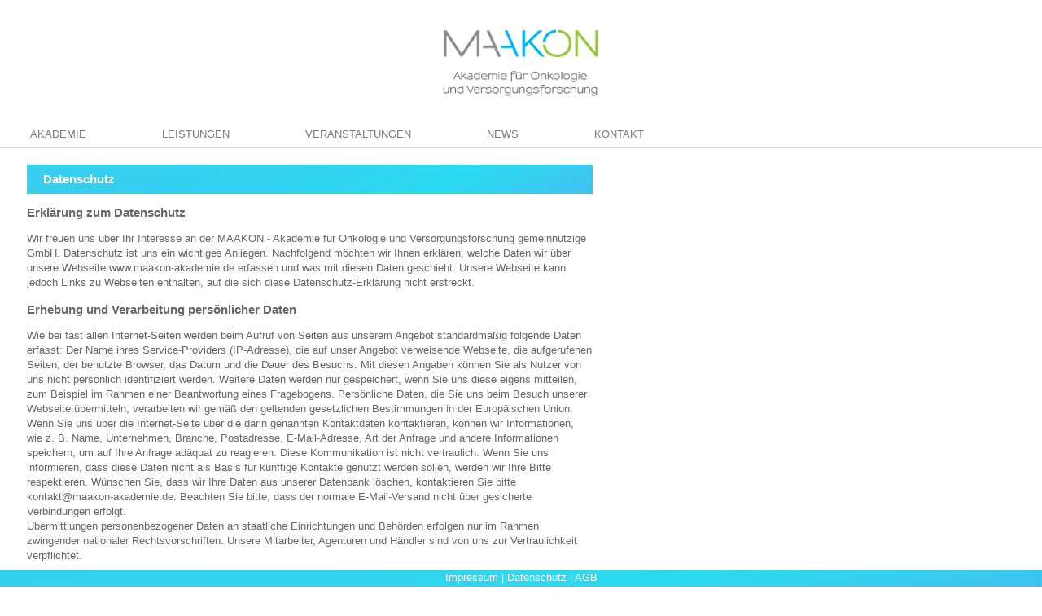

--- FILE ---
content_type: text/html; charset=utf-8
request_url: https://maakon-akademie.de/datenschutz.html
body_size: 2427
content:
<!DOCTYPE html>
<html lang="de">
<head>

      <meta charset="utf-8">
    <title>Datenschutz - MAAKON-Akademie</title>
    <base href="https://maakon-akademie.de/">

          <meta name="robots" content="index,follow">
      <meta name="description" content="">
      <meta name="keywords" content="">
      <meta name="generator" content="Contao Open Source CMS">
    
    <meta name="viewport" content="width=1400">
        <link rel="stylesheet" href="assets/css/483197fe7fe7.css">
        <script src="assets/js/dc89d464d5f4.js"></script>
<script src="files/j/seminarfilter.js"></script>
<script src="files/j/modal.js"></script>
<script src="files/j/jquery.confirm.min.js"></script>
<link rel="icon" href="files/i/favicon_maakon.ico" type="image/vnd.microsoft.icon" />
<link rel="shortcut icon" href="files/i/favicon_maakon.ico" type="image/vnd.microsoft.icon" />

          <!--[if lt IE 9]><script src="assets/html5shiv/3.7.2/html5shiv-printshiv.min.js"></script><![endif]-->
      
</head>
<body id="top" class="mac chrome webkit ch131">

      
    <div id="wrapper">

                        <header id="header">
            <div class="inside">
              
<div class="logo col-12"><a href="MAAKON-Akademie.html">
  <img src="/files/i/layout/maakon_logo.png"></a>
</div>
<!-- indexer::stop -->
<nav class="mod_navigation col-12 col-offset block">

  
  <a href="datenschutz.html#skipNavigation2" class="invisible">Navigation überspringen</a>

  
<ul class="level_1" role="menubar">
            <li class="sibling first"><a href="akademie.html" title="Akademie" class="sibling first" role="menuitem">Akademie</a></li>
                <li class="sibling"><a href="leistungen.html" title="Leistungen" class="sibling" role="menuitem">Leistungen</a></li>
                <li class="sibling"><a href="veranstaltungen.html" title="Veranstaltungen" class="sibling" role="menuitem">Veranstaltungen</a></li>
                <li class="sibling"><a href="news.html" title="News" class="sibling" role="menuitem">News</a></li>
                <li class="sibling last"><a href="kontakt.html" title="Kontakt" class="sibling last" role="menuitem">Kontakt</a></li>
      </ul>

  <a id="skipNavigation2" class="invisible">&nbsp;</a>

</nav>
<!-- indexer::continue -->
            </div>
          </header>
              
      
              <div id="container">

                      <div id="main">
              <div class="inside col-12">
                
<div class="mod_article col-7 first block" id="article-131">

  
  
<div class="ce_text first last block">

      <h1>Datenschutz</h1>
  
  
      <h2>Erklärung zum Datenschutz</h2>
<p>Wir freuen uns über Ihr Interesse an der MAAKON - Akademie für Onkologie und Versorgungsforschung gemeinnützige GmbH. Datenschutz ist uns ein wichtiges Anliegen. Nachfolgend möchten wir Ihnen erklären, welche Daten wir über unsere Webseite www.maakon-akademie.de erfassen und was mit diesen Daten geschieht. Unsere Webseite kann jedoch Links zu Webseiten enthalten, auf die sich diese Datenschutz-Erklärung nicht erstreckt.</p>
<h2>Erhebung und Verarbeitung persönlicher Daten</h2>
<p>Wie bei fast allen Internet-Seiten werden beim Aufruf von Seiten aus unserem Angebot standardmäßig folgende Daten erfasst: Der Name ihres Service-Providers (IP-Adresse), die auf unser Angebot verweisende Webseite, die aufgerufenen Seiten, der benutzte Browser, das Datum und die Dauer des Besuchs. Mit diesen Angaben können Sie als Nutzer von uns nicht persönlich identifiziert werden. Weitere Daten werden nur gespeichert, wenn Sie uns diese eigens mitteilen, zum Beispiel im Rahmen einer Beantwortung eines Fragebogens. Persönliche Daten, die Sie uns beim Besuch unserer Webseite übermitteln, verarbeiten wir gemäß den geltenden gesetzlichen Bestimmungen in der Europäischen Union.<br>Wenn Sie uns über die Internet-Seite über die darin genannten Kontaktdaten kontaktieren, können wir Informationen, wie z. B. Name, Unternehmen, Branche, Postadresse, E-Mail-Adresse, Art der Anfrage und andere Informationen speichern, um auf Ihre Anfrage adäquat zu reagieren. Diese Kommunikation ist nicht vertraulich. Wenn Sie uns informieren, dass diese Daten nicht als Basis für künftige Kontakte genutzt werden sollen, werden wir Ihre Bitte respektieren. Wünschen Sie, dass wir Ihre Daten aus unserer Datenbank löschen, kontaktieren Sie bitte &#107;&#x6F;&#x6E;&#116;&#x61;&#x6B;&#x74;&#64;&#109;&#x61;&#97;&#107;&#x6F;&#x6E;&#x2D;&#x61;&#x6B;&#x61;&#100;&#101;&#x6D;&#x69;&#101;&#x2E;&#x64;&#101;. Beachten Sie bitte, dass der normale E-Mail-Versand nicht über gesicherte Verbindungen erfolgt.<br>Übermittlungen personenbezogener Daten an staatliche Einrichtungen und Behörden erfolgen nur im Rahmen zwingender nationaler Rechtsvorschriften. Unsere Mitarbeiter, Agenturen und Händler sind von uns zur Vertraulichkeit verpflichtet.</p>
<h2>Cookies</h2>
<p>Cookies sind verschlüsselte Internet-Dateien, die ein Internet-Server auf Computern anlegt. Manche Anbieter von Webseiten setzen Cookies ein, um Surfer leichter identifizieren oder ihr Benutzerverhalten besser analysieren zu können. Auf unserer Webseite &#107;&#x6F;&#x6E;&#116;&#x61;&#x6B;&#x74;&#64;&#109;&#x61;&#97;&#107;&#x6F;&#x6E;&#x2D;&#x61;&#x6B;&#x61;&#100;&#101;&#x6D;&#x69;&#101;&#x2E;&#x64;&#101;. verwenden wir derzeit Cookies, die keine personenbezogenen Daten speichern. Es handelt sich hierbei ausschließlich um sogenannte „session cookies“, die eine erneute Anmeldung beim wiederholten Aufrufen einer geschützten Webseite während einer Sitzung entbehrlich macht. Diese "session cookies" werden nicht auf dem Computer des Nutzers gespeichert und verfallen automatisch beim Schließen des Webbrowsers.</p>
<h2>Weitere Auskunft und Fragen</h2>
<p>Fragen zum Datenschutz im Internet beantworten wir Ihnen gerne.<br>MAAKON - Akademie für Onkologie und Versorgungsforschung gemeinnützige GmbH<br>Boveristraße 2 | 68309 Mannheim<br>Tel. +49 (0) 621 – 40171590 | Fax: +49 (0) 621 - 40171599 | e-mail: &#107;&#x6F;&#x6E;&#116;&#x61;&#x6B;&#x74;&#64;&#109;&#x61;&#97;&#107;&#x6F;&#x6E;&#x2D;&#x61;&#x6B;&#x61;&#100;&#101;&#x6D;&#x69;&#101;&#x2E;&#x64;&#101;</p>
<p>&nbsp;</p>  
  
  

</div>

  
</div>

<div class="mod_article col-4 col-offset-1 last block" id="article-132">

  
  
  
</div>

<div class="footer"><div class="navbox"><a href="/impressum.html">Impressum</a> | <a href="/datenschutz.html">Datenschutz</a> | <a href="/agb.html">AGB</a><!-- | <a href="/newsletter.html">Newsletter</a>--></div></div>              </div>
                          </div>
          
                                
                                
        </div>
      
      
                    
    </div>

      
  
<script>setTimeout(function(){var e=function(e,t){try{var n=new XMLHttpRequest}catch(r){return}n.open("GET",e,!0),n.onreadystatechange=function(){this.readyState==4&&this.status==200&&typeof t=="function"&&t(this.responseText)},n.send()},t="system/cron/cron.";e(t+"txt",function(n){parseInt(n||0)<Math.round(+(new Date)/1e3)-86400&&e(t+"php")})},5e3);</script>

</body>
</html>


--- FILE ---
content_type: text/css
request_url: https://maakon-akademie.de/assets/css/483197fe7fe7.css
body_size: 7143
content:
/* Contao Open Source CMS, (c) 2005-2015 Leo Feyer, LGPL license */
body,form,figure{margin:0;padding:0}img{border:0}header,footer,nav,section,aside,article,figure,figcaption{display:block}body{font-size:100.01%}select,input,textarea{font-size:99%}#container,.inside{position:relative}#main,#left,#right{float:left;position:relative}#main{width:100%}#left{margin-left:-100%}#right{margin-right:-100%}#footer{clear:both}#main .inside{min-height:1px}.ce_gallery>ul{margin:0;padding:0;overflow:hidden;list-style:none}.ce_gallery>ul li{float:left}.ce_gallery>ul li.col_first{clear:left}.float_left{float:left}.float_right{float:right}.block{overflow:hidden}.clear,#clear{height:.1px;font-size:.1px;line-height:.1px;clear:both}.invisible{border:0;clip:rect(0 0 0 0);height:1px;margin:-1px;overflow:hidden;padding:0;position:absolute;width:1px}.custom{display:block}#container:after,.custom:after{content:"";display:table;clear:both}
/* Contao Open Source CMS, (c) 2005-2015 Leo Feyer, LGPL license */
@media(max-width:767px){#wrapper{margin:0;width:auto}#container{padding-left:0;padding-right:0}#main,#left,#right{float:none;width:auto}#left{right:0;margin-left:0}#right{margin-right:0}}img{max-width:100%;height:auto}.ie7 img{-ms-interpolation-mode:bicubic}.ie8 img{width:auto}
@charset "UTF-8";
/* CSS Document */

/**************************************************
copyright by cortona werbeagentur gmbh
***************************************************
***************************************************
Project:		maakon-akademie.de
File:			style.css
***************************************************
initial author: cortona werbeagentur gmbh
last editor: 	SE
firstVersion: 	02.01.2014
lastVersion: 	11.11.2015
*************************************************/

/*************************************************
FileStructure
**************************************************
1.0 Layout Structure
	1.1 Wrapper
	1.2 Header
	1.3 Container
	1.4 Left
	1.5 Main
	1.6 Right
	1.7 Footer

2.0 Content Structure
	2.1 Content
	2.2 Content Header
	2.3 Content Left
	2.4 Content Main
	2.5 Content Right
	2.6 Content Footer

3.0 Navigation
	3.1 Main Navigation
	3.2 Subnavigation
	3.3 Footer Navigation

4.0 Raum Buchung
*************************************************/
/** Font Icons **/
@font-face {
	font-family: 'icomoon';
	src:url("/files/f/icomoon.eot?21drhx");
	src:url("/files/f/icomoon.eot?21drhx#iefix") format('embedded-opentype'),
		url("/files/f/icomoon.ttf?21drhx") format('truetype'),
		url("/files/f/icomoon.woff?21drhx") format('woff'),
		url("/files/f/icomoon.svg?21drhx#icomoon") format('svg');
	font-weight: normal;
	font-style: normal;
}

[class^="icon-"], [class*=" icon-"] {
	font-family: 'icomoon';
	speak: none;
	font-style: normal;
	font-weight: normal;
	font-variant: normal;
	text-transform: none;
	line-height: 1;

	/* Better Font Rendering =========== */
	-webkit-font-smoothing: antialiased;
	-moz-osx-font-smoothing: grayscale;
}


/**************************************************
1.0 Layout Structure
**************************************************/
body{
	font-family: Tahoma, Verdana, sans-serif;
	font-size:13px;
	background-image: url("/files/i/layout/line_bg.png");
	background-repeat: repeat-x;
	background-position: 0 181px;
	color: #666;
	line-height: 1.4em;
	min-width: 1024px;
}

ul li {
	list-style-image: url("/files/i/layout/listimg.png");
	margin-bottom: 5px;
}

h1{
	background: url("/files/i/layout/h1_bkg.png") no-repeat 0 0/100% 100%;
    color: #fff;
    font-size: 15px;
    padding: 18px 20px 18px 20px;
    line-height: 0px;
    margin-top: 20px;
}

h2 {
	font-size: 15px;
	line-height: 1.4em;
}

a {
	text-decoration: none;
	color: #00b2ef;
}

p.error {
	color: #9C3;
}

#container:after {
    clear: none;
}

/* 1.1 Wrapper ***********************************/

/* 1.2 Header ************************************/

/* 1.3 Container *********************************/
.mod_article {
	padding-bottom: 5px;
}

#main {
	padding-bottom: 40px;
}

#contentbereich h1, #main .right_box h1 {
	margin-left: 0;
	margin-right: 0;
}

#contentbereich p {
	font-size: 12px;
}

#contentbereich > * {
	margin-left: 0;
	margin-right: 0;
}

#container {
    position: inherit;
}
/* 1.4 Left **************************************/

/* 1.5 Main **************************************/

.logo{
	text-align: center;
	margin-top:32px;
}

#main .inside .mod_eventlist .day,
#main .inside .mod_eventlist .time,
#main .inside .mod_subscribe .confirm,
#main .inside .mod_newslist time {
	display: none;
}

#main .inside .ce_text a {
	color: #00b2ef;
}

#main .inside .mod_eventlist .date {
	color: #666;
}

#main .inside .mod_eventlist h2 a,
#main .inside .mod_newslist h2 a {
	color: #666;
	text-decoration: none;
}

#main .inside .layout_short {
	background-image: url("/files/i/layout/events_linie-kurz.png");
	background-position: left bottom;
	background-repeat: no-repeat;
}

#main .inside .layout_short h2,
#main .inside .layout_short p {
	margin-left: 0px;
}

/*#main .inside .layout_short div.teaser p {
	margin-left: -10px;
}*/

#main .inside .layout_full h1 {
	line-height: 1.4em;
	background: none;
	font-weight: normal;
	color: #00b2ef;
	margin-left: 0;
	padding: 0;
}

#main .inside .mod_newsreader p.back {
	padding-bottom: 40px;
	padding-left: 10px;
}

#main .inside .layout_full .section {
    background-color: #f2f2f2;
    margin: 50px 0;
    width: auto;
    display: inline-block;
    padding: 20px 25px;
}

#main .inside .layout_full .section p {
	width: 50%;
	float: left;
	margin: 0;
}

#main .inside .layout_full .section p.first {
	margin-bottom: 15px;
}

#main .inside .layout_full .section p.requirements span {
	margin-right: 5px;
}

#main .inside .layout_full .section span {
	margin-right: 5px;
	font-weight: bold;
}

#main .inside .layout_full h1.ce_headline {
	color: #666;
	font-weight: bold;
	margin-bottom: 15px;
	margin-top: 0;
}

#main .inside .layout_full .ce_text p {
	margin-top: 0;
}

#main .inside .layout_full .enclosure {
	margin-top: 50px;
}

#main .inside .layout_full .enclosure ul {
    background-color: #f2f2f2;
    background-image: url("/files/i/layout/download.svg");
    background-position: 20px 20px;
    background-size: 70px 70px;
    background-repeat: no-repeat;
    margin-bottom: 0;
    padding: 20px 20px 20px 120px;
    min-height: 65px;
}

#main .inside .layout_full .enclosure ul li {
	list-style: none;
}

#main .inside .layout_full .form.upload {
	background-color: #f2f2f2;
	padding: 15px;
}

#main .inside .layout_full .form.upload .submit_container {
	width: auto;
    display: inline-block;
}

#main .inside .layout_full .registrationForm {
	margin-top: 50px;
}

/* 1.6 Right *************************************/
.right_box {
	background-color: #f2f2f2;
	margin-top: 20px;
	box-shadow: 4px 4px 7px #ccc;
	margin-bottom: 20px;
}

.right_box.noneMarginTop {
	margin-top: 0px;
}

.right_box.noneMarginTop.mod_eventenclosures {
	border-top: 1px #666 dashed;
}

.right_box.noneMarginBottom {
	margin-bottom: 0px;
	padding-bottom: 10px;
}

.right_box h1 {
	margin-top: 0;
	background: #b1d360;
	background: -moz-linear-gradient(left,  #b1d360 0%, #e7e546 76%, #c3d958 100%);
	background: -webkit-gradient(linear, left top, right top, color-stop(0%,#b1d360), color-stop(76%,#e7e546), color-stop(100%,#c3d958));
	background: -webkit-linear-gradient(left,  #b1d360 0%,#e7e546 76%,#c3d958 100%);
	background: -o-linear-gradient(left,  #b1d360 0%,#e7e546 76%,#c3d958 100%);
	background: -ms-linear-gradient(left,  #b1d360 0%,#e7e546 76%,#c3d958 100%);
	background: linear-gradient(to right,  #b1d360 0%,#e7e546 76%,#c3d958 100%);
	filter: progid:DXImageTransform.Microsoft.gradient( startColorstr='#b1d360', endColorstr='#c3d958',GradientType=1 );
}
.right_box h2 {
	font-size: 11px;
	text-decoration: none;
	color: #666;
	font-weight: bold;
}
.right_box h2 a {
	color: #666;
	text-decoration: none;
}
.right_box p {
	font-size: 11px;
}

.right_box > * {
	margin-left: 15px;
	margin-right: 15px;
}

.right_box .ce_image {
	margin-bottom: 15px;
	background: none;
}

.right_box .more {
	text-align: right;
	margin-top: -7px;
}

.right_box .more a {
	color: #666;
}

.right_box.mod_login .submit_container input {
	color: #FFF;
	border: none;
	height: 30px;
	width: 90px;
	outline: none;
	cursor: pointer;
	background: url("/files/i/layout/nav_bg.png") no-repeat;
}

.mod_login.right_box .inerhit {
    height: 30px;
}

.mod_login.right_box .inerhit.first label{
    margin: 0px 25px 0px 18px;
}

.mod_login.right_box .inerhit label{
    margin: 0px 9px 0px 18px;
}

.mod_login.right_box .submit_container {
    position: relative;
    margin-left: 15px;
    margin-top: 10px;
}

.mod_login.right_box .inerhit input#email,
.loginRoom .inerhit input#email {
	width: 67%;
}

.mod_login.right_box .inerhit input#password,
.loginRoom .inerhit .password {
	width: 67%;
}

.right_box .login_info {
	margin-left: 15px;
	margin-right: 10px;
	width: 60%;
	float: left;
}

.registrierung, .pword {
    margin: 15px 0px 5px 30px;
    float: left;
}

#events_startseite {
	position: absolute;
	top: 235px;
	right: 1.3%;
	opacity: 0.9;
	filter: alpha(opacity=90);
}

#main .inside #events_startseite h1,
#main .inside .veranstaltungen_box h1 {
	background: url("/files/i/layout/h1_bkg.png") no-repeat 0 0/100% 100%;
}

#main .inside #events_startseite h2,
#main .inside .veranstaltungen_box h2 {
	padding: 0 10px;
	margin-top: -3px;
}

#main .inside #events_startseite p {
	margin: -5px 10px 0px 11px;
	padding-bottom: 13px;
	background-image: url("/files/i/layout/events_linie-kurz.png");
	background-position: left bottom;
	background-repeat: no-repeat;
	line-height: 1.4em;
}

#main .inside .veranstaltungen_box .mod_login label {
	margin: -5px 10px 0px 18px;
}

#main .inside #events_startseite .date,
#main .inside .veranstaltungen_box .date {
	color:#00b2ef;
	margin-left: 20px;
	font-size: 11px;
}

#main .inside #events_startseite .day,
#main .inside #events_startseite .time,
#main .inside #events_startseite .more,
#main .inside .veranstaltungen_box .more {
	display: none;
}

#main .inside #events_startseite {
	margin-bottom: 0;
	padding-bottom: 10px;
}

#main .inside #events_startseite .mod_eventlist,
#main .inside .veranstaltungen_box .mod_eventlist,
#main .inside .veranstaltungen_box .mod_login {
	padding: 0;
	margin: 0;
}

#main .inside #events_startseite #weitere_veranstaltungen {
	color: #00b2ef;
	text-align: right;
	font-weight: bold;
	background-image: none;
	padding-top: 15px;
	margin-bottom: -10px;
}

#main .inside .veranstaltungen_box .weitere_veranstaltungen {
	color: #00b2ef;
	text-align: right;
	font-weight: bold;
	background-image: none;
	padding-top: 15px;
	margin-bottom: -5px;
}

#newsletter img {
	width: 300px;
	float: right;
	height: auto;
}

.newsletter img {
	width: 300px;
	float: right;
	height: auto;
}

/* Kalender */
.room.reserved {
	background: #0f0;
}

.room.booked {
	background: #f00;
}

/*Veranstaltungen*/
/*"Keine Plaetze mehr frei" Button*/
.no_slots {
	background-image: url("/files/i/layout/btn_belegt.png");
	background-repeat: no-repeat;
	text-indent: -10000000px;
	width: 140px;
	height: 60px;
	margin: 0;
}
.register {
	display: block;
	background-image: url("/files/i/layout/btn_anmelden.png");
	background-repeat: no-repeat;
	text-indent: -10000000px;
	width: 140px;
	height: 39px;
	margin: 0;
}


/* Filter */
#filter {
	position: relative;
}

#main .inside #filter p {
	/*float: left;
	border-bottom: 1px solid #ccc;
	padding-bottom: 4px;
	padding-right: 0;
	margin-right: 0;*/
	border-bottom: 1px solid #ccc;
	padding-bottom: 5px;
	margin-top: 30px;
}

#main .inside #filter p a {
	color: #ccc;
}

#main .inside #liste_filteroptionen {
	display: block;
	overflow: hidden;
	background: url("/files/i/layout/bg_filterliste.png");
	margin-top: -8px;
	padding-top: 0;
}

#main .inside #liste_filteroptionen a {
	color: #666;
}

#main .inside #liste_filteroptionen a:hover {
	color: #00b2ef;
}

#main .inside .filter_button {
	background: url("/files/i/layout/nav_bg.png") no-repeat 0 0 / 100% 100%;
	padding: 5px 15px;
	color: #fff;
	/*margin: -5px 0px 10px -40px;*/
	position: absolute;
	top: -5px;
	right: 0px;
	cursor: pointer;
}

.filter_button:after {
	content: ' »';
}

.filter_button.active:after {
	content: ' »';
}

/*noetig fuer das Dropdown des Filters*/
.veranstaltungen_artikel {
	overflow: hidden;
	padding-bottom: 200px;
}

#filter ul {
	display: none;
	margin-top: 0;
	padding: 10px 35px;
	z-index: 1;
	background-color: #f2f2f2;
	position: absolute;
	top: 23px;
	right: 0;
	width: 197px
}

.ce_text.filter_element {
	overflow: visible;
}

/*Unterlagen (geschuetzter Bereich)*/
.unterlagen {
	margin-right: 10px;
}

/* 1.7 Footer ************************************/

.cookiebar--position-bottom {
	bottom: 21px;
}

.footer{
	background: url("/files/i/layout/nav_bg.png") no-repeat 0 0/ 100% 100%;
	color:#fff;
	font-size:13px;
	line-height: 20px;
	height: 21px;
	position: fixed;
	bottom: 0px;
	left:0px;
	width: 100%;
	margin-right: auto;
	margin-left: auto;
	text-align: center;
}

.footer .navbox{
	width:200px;
	margin-right: auto;
	margin-left: auto;
	text-align: center;
}

.footer a{
	color:#fff;
	text-decoration:none;
	font-size:13px;
}


/***********1.0 Layout Structure End **************
**************************************************/

/**************************************************
2.0 Content Structure
**************************************************/

/* 2.1 Content ***********************************/

/* 2.2 Content Header ****************************/

/* 2.3 Content Left ******************************/

/* 2.4 Content Main ******************************/


/* Startseite
	iconbox */

.iconbox {
	background-color: #f4f4f4;
	margin-top:0;
	float: left;
	display: inline-block;
	width: 99.6%;
}

.iconbox .box{
	float:left;
	text-align: center;
	margin-top:25px;
	margin-bottom:25px;
}

.iconbox .box span{
	color: #797979;
	font-size:12px;
}

.image_container{
	margin:30px 0px 0px 0px;
	padding:0;
}

.image_container img {
	display: block;
}

#image-balken .imageHeader .image_container img {
	width: 100%;
	margin: 0;
}

.imageHeader .image_container img {
	margin: 0 auto;
	height: auto;
}

/* Event Teaser */

.cal_icon{
	margin-top:10px;
}

span.date{
	line-height:30px;
}

.mod_eventlist .teaser p {
	margin-top: 0;
}

.mod_eventlist .no_slots, .mod_eventlist .register {
	margin: 0;
}

p.lines{
	margin-top:30px;
	margin-bottom:30px;
	clear: both;
}

.mod_eventlist .header {
    background-image: url("/files/i/layout/events_linie-kurz.png");
    background-position: left top;
    background-repeat: no-repeat;
    padding: 15px 0 0;
}

.mod_eventlist .header.first {
	background-image: none;
}

.mod_eventlist .event.layout_teaser {
    padding-bottom: 20px;
}

/* Anmeldeformular */

#veranstaltung-details div.formbody label {
	min-width: 110px;
	float: left;
}

#veranstaltung-details div.formbody input {
	width: 324px;
	clear: right;
	margin-bottom: 10px;
}

#veranstaltung-details div.formbody select#ctrl_gender {
	margin-bottom: 10px;
}

#veranstaltung-details div.formbody select#ctrl_country {
	width: 330px;
	margin-bottom: 10px;
}

#veranstaltung-details div.formbody input#ctrl_registration {
	width: 324px;
	display: block;
}

#veranstaltung-details div.formbody span.captcha_text {
	display: block;
	margin-left: 110px;
	margin-top: -5px;
	margin-bottom:40px;
}

#veranstaltung-details div.formbody input#ctrl_acceptAgb,
#veranstaltung-details div.formbody input#ctrl_acceptContact {
	width: 20px;
	margin-bottom: 10px;
}

#veranstaltung-details div.formbody input#ctrl_acceptAgb {
	margin-left: 21px;
}

#veranstaltung-details div.formbody input#ctrl_acceptContact {
	margin-left: 32px;
}

#veranstaltung-details div.formbody input.submit {
	width: 110px;
	margin-top: 15px;
}

#veranstaltung-details div.formbody input#ctrl_email{
	margin-bottom:40px;
}
/* 2.5 Content Right *****************************/

/* 2.6 Content Footer ****************************/

/***********2.0 Content Structure End **************
**************************************************/

/**************************************************
3.0 Navigation
**************************************************/

/* 3.1 Main Navigation ***************************/
.mod_navigation{
	display: inline-block;
	text-decoration: none;
	margin-top:10px;
	text-transform: uppercase;
}

.mod_navigation ul li{
	list-style-image: none;
}

.mod_navigation ul.level_1{
	margin:0;
	position:relative;
	padding:0;
}

.mod_navigation ul.level_1 > li{
	float:left;
	list-style-type: none;
	padding:10px 0;
	height:19px;
	margin-right:53px;
}

.mod_navigation ul.level_1 > li.last{
	margin-right:0px;
}

.mod_navigation ul.level_1 > li.active,
.mod_navigation ul.level_1 > li.trail {
    text-decoration: none;
    background: url("/files/i/layout/nav_bg.png") no-repeat;
    background-position: right;
    height: 35px;
    padding-left: 20px;
    padding-right: 20px;
    line-height: 33px;
    color: #fff;
    margin-top: -1px;
}

.mod_navigation ul.level_1 > li.trail a {
	color: #FFF;
}

.mod_navigation a {
    text-decoration: none;
    color: #797979;
    display: inline-block;
    height: 35px;
    padding-left: 20px;
    padding-right: 20px;
    line-height: 33px;
}

.mod_navigation a:hover {
    text-decoration: none;
    background-image: url("/files/i/layout/nav_bg.png");
    background-position: right;
    color: #fff;
}

/* 3.2 Subnavigation *****************************/

/* 3.3 Footer Navigation *************************/

/***********3.0 Navigation End ********************
**************************************************/
div#regestrierung {
    display: inline-block;
}

div#passwort-vergessen, div#registrierung-bestaetigt {
    display: inline-block;
}

/** Login Formular raumbelegung **/
.roomBooking .loginRoom h1 {
    background: url("/files/i/layout/h1_bkg.png") no-repeat;
    color: #fff;
    font-size: 15px;
    width: auto;
    text-align: left;
    padding: 18px 20px 18px 20px;
    line-height: 0px;
    box-shadow: 4px 4px 7px #ccc;
    margin-top: 20px;
    margin-bottom: 0;
}

.roomBooking .loginRoom #tl_login {
    background-color: #f2f2f2;
    margin-top: 0;
    padding: 20px 5px 10px;
    box-shadow: 4px 4px 7px #ccc;
    margin-bottom: 20px;
}

.roomBooking .loginRoom #tl_login .inerhit {
    height: 30px;
}

.roomBooking .loginRoom #tl_login .inerhit.first label{
    margin: 0px 25px 0px 18px;
}

.roomBooking .loginRoom #tl_login .inerhit label{
    margin: 0px 10px 0px 18px;
}

.roomBooking .loginRoom #tl_login .submit_container {
    width: 20%;
    float: inherit;
    position: relative;
    margin-left: 15px;
    margin-top: 10px;
    right: inherit;
    top: inherit;
}

.roomBooking .right_box {
	background-color: transparent;
}

.roomBooking .mod_login {
	padding: 10px;
	background-color: transparent;
}

.roomBooking .mod_login .login_info {
	width: 60%;
	float: left;
}

.roomBooking .mod_login .login_info p {
	font-size: 12px;
}

.roomBooking .mod_login .submit_container {
	width: auto;
    text-align: right;
}

.roomBooking .mod_login .formbody {
	position: relative;
}

.roomBooking .mod_login .submit_container input {
	color: #FFF;
	border: none;
	height: 30px;
	width: 90px;
	outline: none;
	cursor: pointer;
	background: url("/files/i/layout/nav_bg.png") no-repeat 0 0 / 100% 100%;
}

.roomBooking .right_box {
	margin-bottom: 70px;
	box-shadow: none;
}

/* 4.0 Raum Buchung  *************************/

.roomBooking #main .inside {
    margin-top: 50px;
}

/** Kalender **/
table.calendar {
    width: 100%;
    margin: 0;
    padding: 0 0px 10px;
    border: 2px solid #666666;
    border-spacing: 0px;
    float: left;
}

table.calendar thead th.head {
	border-spacing: 0px !important;
	padding: 15px 0;
	color: #FFFFFF;
	font-size: 16px;
	font-weight: bold;
	border-bottom: 2px solid #666666;
	background-color: #B3B3B3;
}

table.calendar thead th a span {
	color: #FFFFFF;
	font-size: 23px;
}

table.calendar thead th.previous {
	text-align: left;
}

table.calendar thead th.previous span.icon-prev {
	padding-left: 15px;
}

.icon-next:before {
	content: "\e900";
}

table.calendar thead th.next {
	text-align: right;
}

table.calendar thead th.next span.icon-next {
	padding-right: 15px;
}

.icon-prev:before {
	content: "\e901";
}

table.calendar thead th.label {
	border-spacing: 0px !important;
	padding: 20px 0;
	font-size: 11px;
	font-weight: normal;
}

table.calendar thead th.label span {
	display: none;
}

table.calendar tbody .header {
	text-align: center;
	margin: 0 0 10px;
	outline: none;
}

table.calendar tbody .header a {
	color: #666666;
	font-size: 15px;
	font-weight: bold;
	display: block;
}

table.calendar tbody tr td:hover {
	background-color: #E0E0E0;
	cursor: pointer;
}

table.calendar tbody td.days.empty .header a {
	cursor: default;
}

table.calendar tbody td.days.empty:hover .header a {
	text-decoration: none;
}

table.calendar tbody td.days {
	outline: none;
	border: 6px solid #FFFFFF;
	padding: 4px;
	background-color: #f2f2f2;
	width: 14.2857142857%;
}

table.calendar tbody td.days.empty {
	background-color: transparent;
}

table.calendar tbody td.days.selected {
	border: 1px solid #666666;
	background-color: #FFFFFF;
}

table.calendar tbody td.days .room {
	width: 21%;
	margin: 0 2px 4px;
	color: #4d4d4d;
	line-height: 13px;
	font-size: 14px;
	float: left;
	text-align: center;
	padding: 5px 4%;
}

table.calendar tbody td.days .room.empty {
	background-color: #CCCCCC;
}

table.calendar tbody td.days .room.booked {
	background: url("/files/i/layout/nav_bg.png") no-repeat 0 0 / 100% 100%;
}

table.calendar tbody td.days .room.reserved {
	background-color: #f7931e;
}

.mod_room_calendar .legend {
	border-right: 2px solid #666666;
	border-bottom: 2px solid #666666;
	border-left: 2px solid #666666;
  float: left;
  margin: 0%;
  width: 95.6%;
  padding: 20px 20px 15px;
}

.mod_room_calendar .legend a {
	outline: none;
}

.mod_room_calendar .legend .color {
	display: block;
  width: 100%;
  clear: both;
  height: 35px;
}

.mod_room_calendar .legend .color p {
	padding: 0;
  font-size: 11px;
  margin: 0;
  line-height: 22px;
}

.mod_room_calendar .legend .color .reserved {
	width: 14%;
	float: left;
}

.mod_room_calendar .legend .color .reserved span.reserved {
	width: 20px;
  margin: 0 10px 0 0;
  float: left;
  height: 20px;
  display: block;
	background-color: #f7931e;
}

.mod_room_calendar .legend .color .booked {
	width: 14%;
	float: left;
}

.mod_room_calendar .legend .color .booked span.booked {
	width: 20px;
  margin: 0 10px 0 0;
  float: left;
  height: 20px;
  display: block;
	background: url("/files/i/layout/nav_bg.png") no-repeat 0 0 / 100% 100%;
}

.mod_room_calendar .legend ul {
	margin: 0;
	padding: 0;
	width: 100%;
  float: left;
  display: block;
}

.mod_room_calendar .legend ul li {
	list-style: none;
	float: left;
	display: block;
	margin: 0 24px 0;
	padding: 1px;
  height: 20px;
	line-height: 20px;
}

.mod_room_calendar .legend ul li:first-child {
	margin-left: 0;
}

.mod_room_calendar .legend ul li .label {
	width: 16px;
  color: #4d4d4d;
  margin: 0 10px 0 0;
  line-height: 13px;
  font-size: 12px;
  background-color: #CCCCCC;
  float: left;
  text-align: center;
  padding: 3px;
}

.mod_room_calendar .legend ul li {
	font-size: 11px;
}

.roomBooking h1 {
	font-size: 16px;
	color: #00b2ef;
	font-weight: bold;
	background: transparent;
	text-align: center;
}

/** List of all Events **/
.roomBooking .room {
	background-color: #f2f2f2;
	padding: 18px;
	width: 100%;
  height: 100%;
  display: inline-block;
  margin-bottom: 20px;
}

.roomBooking .room h2 {
	color: #666666;
	font-weight: bold;
	font-size: 14px;
}

.roomBooking .room .leftArea {
	width: 20%;
  display: inline-block;
  height: 100%;
  float: left;
}

.roomBooking .room .rightArea {
	float: left;
  width: 74%;
  display: block;
}

.roomBooking .room .rightArea p.time {
	width: 20%;
  display: inline-block;
  height: 100%;
  color: #666666;
	font-weight: bold;
	font-size: 14px;
  float: left;
}

.roomBooking .room .rightArea .event.layout_list {
	margin-bottom: 10px;
	width: 100%;
	display: inline-block;
  background-color: #FFF;
  padding: 10px;
}

.roomBooking .room .rightArea .detail {
	float: left;
	width: 74%;
  position: relative;
  display: block;
}

.roomBooking .room .rightArea .detail h3 {
	font-size: 14px;
	font-weight: normal;
	font-weight: bold;
}

.roomBooking .room .rightArea .detail .booked {
	width: 100px;
  position: absolute;
  right: 0;
  top: 18%;
  height: 36px;
  font-weight: bold;
  line-height: 34px;
  font-size: 13px;
  color: #fff;
  text-align: center;
	background: url("/files/i/layout/nav_bg.png") no-repeat 0 0 / 100% 100%;
}

.roomBooking  .reservationLabel {
	width: 200px;
  height: 40px;
  line-height: 40px;
  margin: 40px auto 0;
  text-align: center;
	background-color: #f7931e;
}

.roomBooking  .reservationLabel a {
	color: #FFF;
	font-weight: bold;
	font-size: 13px;
}

.roomBooking .room .rightArea .detail .reserved {
	width: 100px;
  font-weight: bold;
  position: absolute;
  right: 0;
  top: 18%;
  height: 36px;
  line-height: 34px;
  font-size: 13px;
  color: #fff;
  text-align: center;
	background-color: #f7931e;
}

/** Form Room reservation **/
.roomBooking #main .mod_room_eventcreate .inside {
	background-color: #f2f2f2;
	padding: 20px;
	margin-top: 0;
	height: 100%;
  display: inline-block;
	margin-bottom: 30px;
	width: 96%;
}

.mod_room_eventcreate .fields {
	width: 100%;
	float: left;
}

.mod_room_eventcreate .fields .section.first {
	margin-left: 0;
  float: left;
  width: auto;
  margin-bottom: 20px;
  margin-right: 40px;
}

.mod_room_eventcreate .fields .section.call {
	margin-right: 50px;
}

.mod_room_eventcreate .fields .section.left {
	margin-left: 100px;
	clear: both;
}

.mod_room_eventcreate .fields .section.first input{
  width: 255px;
  padding: 0 10px;
  border: 2px solid rgb(36,188,235);
  margin: 0 20px 0;
  color: #666;
  outline: none;
  height: 40px;
  line-height: 14px;
}

.mod_room_eventcreate .fields .section.last {margin-right: 0;}

.mod_room_eventcreate .fields .section {
	float: left;
	width: auto;
	margin: 0 40px 0 0;
	font-size: 13px;
	line-height: 40px;
	display: block;
}

.mod_room_eventcreate .fields .section input{
	float: left;
  width: 55px;
  padding: 0 10px;
  border: 2px solid rgb(36,188,235);
  margin: 0 20px 0;
  color: #666;
  outline: none;
  height: 40px;
  line-height: 14px;
}

.mod_room_eventcreate .fields .section h3 {
	float: left;
	margin: 0;
	font-size: 13px;
}

.mod_room_eventcreate .fields .section h3 label {
	font-weight: normal;
}

.mod_room_eventcreate .mandatory {
	display: none;
}

.mod_room_eventcreate .section select {
  width: 198px;
  border-radius: 0;
  height: 40px;
  overflow: hidden;
  margin: 0 20px;
  outline: none;
  background-color: #FFF;
  background-image: url("../../files/i/layout/arrow_down.svg");
  background-repeat: no-repeat;
  border: 2px solid rgb(36,188,235);
  -webkit-appearance: none;
  -moz-appearance: none;
  appearance: none;
  background-size: 24px;
  padding: 0px 7px;
  color: #666;
  background-position: 162px 9px;
}

.mod_room_eventcreate .section select::-ms-expand {
	display: none;
}

.mod_room_eventcreate .submit_container input {
  width: auto;
  font-weight: bold;
  border: none;
  cursor: pointer;
  padding: 3px 16px;
  bottom: 25px;
  height: 45px;
  position: absolute;
  right: 25px;
  line-height: 34px;
  font-size: 13px;
  outline: none;
  color: #fff;
  text-align: center;
	background-color: #f7931e;
}

.mod_room_eventcreate a.back {
  width: auto;
  font-weight: bold;
  border: none;
  float: left;
  padding: 0 16px;
  margin: 0 auto;
  height: 45px;
  line-height: 45px;
  font-size: 13px;
  outline: none;
  color: #fff;
	background: rgb(247,150,38);
}

.mod_registration p.error {
	display: none;
}

.mod_room_eventcreate p.error {
    color: red;
    position: absolute;
    top: 50px;
    font-size: 11px;
}

.mod_room_eventlist  {
	margin-top: 70px;
}

.mod_room_eventlist span.titel {
    text-align: left;
    padding: 0px 0 6px 16px;
    display: block;
}

.mod_article.col-4 {
	padding-bottom: 5px;
}

/** Mod Registration **/
.mod_registration table,
.mod_personalData table,
.mod_lostPassword table {
    background-color: #f2f2f2;
    padding: 10px 15px 40px;
    height: 110%;
    display: block;
    overflow: hidden;
}

.mod_registration table tr,
.mod_personalData table tr {
    height: 50px;
    float: left;
    width: 46%;
}

.mod_lostPassword table tr {
    height: 50px;
    width: 46%;
}

.mod_registration table tr.row_5.odd {
    margin-bottom: 30px;
}

.mod_registration table tr.row_13.odd {
/*    display: inline-block;
    clear: left;*/
    margin-right: 30px;
    margin-top: 30px;
}

.mod_registration table tr.row_14.even  {
	margin-top: 30px;
	margin-right: 0;
}

.mod_personalData .row_15.odd {
	clear: both;
	margin-right: 50px;
}

.mod_personalData .row_16.even {
	margin-right: 0;
}

.mod_personalData table tr.row_last,
.mod_registration table tr.row_last  {
	width: 100%;
}

.mod_registration table tr.row_16.even {
	width: 100%;
	clear: both;
	margin: 30px 0 0 0;
}

.mod_registration table tr.row_16.even td.col_last .captcha_text {
	width: 45%;
	float: left;
	margin-right: 60px;
}

.mod_registration table tr.row_16.even td.col_last input {
	width: 45%;
	float: left;
}

.mod_registration table tr.even,
.mod_personalData table tr.even{
	margin-right: 50px;
}

.mod_registration table tr td,
.mod_personalData table tr td,
.mod_lostPassword table tr td {
	width: 100%;
	display: block;
}

.mod_registration .captcha_text,
.mod_personalData .captcha_text {
	width: 100%;
	display: block;
}

.mod_registration .submit_container,
.mod_personalData .submit_container,
.mod_lostPassword .submit_container {
	text-align: right;
	margin-top: 10px;
}

.mod_personalData p.error,
.mod_registration p.erro  {
	display: none;
}

.mod_registration .submit_container input,
.mod_personalData .submit_container input,
.mod_lostPassword .submit_container input {
   	color: #FFF;
    border: none;
    height: 30px;
    width: 110px;
    outline: none;
    cursor: pointer;
    background: url("/files/i/layout/nav_bg.png") no-repeat;
}

.mod_lostPassword .submit_container input {
	width: 100%;
}

.mod_registration input,
.mod_personalData input,
.mod_lostPassword input {
    width: 100%;
}

input.error,
input.error {
	border: 1px solid #CC0000;
}

.mod_registration select,
.mod_personalData select {
    width: 100%;
}

.mod_registration span.captcha_text {
    width: 100%;
    display: block;
    line-height: 35px;
}


.mod_eventreader .form .info {
	font-weight: bold;
}

.mod_eventreader .layout_full .form .formbody .submit_container input {
	color: #FFF;
    border: none;
    height: 30px;
    width: 110px;
    outline: none;
    cursor: pointer;
    background: url("/files/i/layout/nav_bg.png") no-repeat 0 0 / 100% 100%;
}

.enclosure ul li {
	padding: 0 0 0 25px;
}

.enclosure ul li a {
	width: auto;
}

.enclosure img.mime_icon {
    float: left;
}

.enclosure ul li form {
    width: auto;
    margin-left: 10px;
    display: inline-block;
}

/** Colorbox iFrame **/
.iframe #header,
#cboxCurrent {
	display: none;
}

body.iframe  {
	padding: 0 2%;
	background: transparent;
	min-width:initial;
}

body.iframe #check_all_,
body.iframe #check_all_ + label,
body.iframe #check_all_ + label + br {
	display: none;
}

body.iframe .tl_checkbox_container {
  padding-top: 0 !important;
  padding-bottom: 0 !important;
  margin: 0 !important;
}

body.iframe .tl_checkbox_container .tl_checkbox {
	width: auto;
	margin: 0 20px 0 0;
}

body.iframe .tl_checkbox_container > legend {
	margin-left: -114px;
  padding: 0;
  line-height: 10px;
}

.iframe .mod_room_eventlist,
.iframe .roomBooking #main .inside {
	margin-top: 0;
}

#cboxLoadedContent {
	border: 5px solid #f2f2f2;
}

#cboxClose {
    background: url("/files/i/layout/close.svg") no-repeat top center / 100% 100%;
    width: 38px;
    height: 38px;
    top:28px;
    right:25px;
    outline: none;
}

@charset 'utf-8';#wrapper{overflow:hidden;margin:0 auto;width:100%;max-width:1400px}.col,.col{clear:both}.col:after,.col:after{margin:0;padding:0;-webkit-box-sizing:border-box;-moz-box-sizing:border-box;box-sizing:border-box}.col{margin-left:-1.3%;margin-right:-1.3%}.col-sm-1,.col-sm-2,.col-sm-3,.col-sm-4,.col-sm-5,.col-sm-6,.col-sm-7,.col-sm-8,.col-sm-9,.col-sm-10,.col-sm-11,.col-sm-12{float:left;position:relative;margin-left:1.3%;margin-right:1.3%}@media only screen and (min-width:300px){.col-m-1,.col-m-2,.col-m-3,.col-m-4,.col-m-5,.col-m-6,.col-m-7,.col-m-8,.col-m-9,.col-m-10,.col-m-11,.col-m-12{float:left;margin:0}.col-m-12{width:100%}.col-m-11{width:91.66666%}.col-m-10{width:83.33%}.col-m-9{width:75%}.col-m-8{width:66.66667%}.col-m-7{width:58.333%}.col-m-6{width:50%}.col-m-5{width:41.6665%}.col-m-4{width:33.33%}.col-m-3{width:24.99%}.col-m-2{width:16.66666%}.col-m-1{width:8.33%}}@media (min-width:300px){.col-t-1,.col-t-2,.col-t-3,.col-t-4,.col-t-5,.col-t-6,.col-t-7,.col-t-8,.col-t-9,.col-t-10,.col-t-11,.col-t-12{float:left}.col-t-12{width:100%}.col-t-11{width:91.66666%}.col-t-10{width:83.33%}.col-t-9{width:75%}.col-t-8{width:66.66667%}.col-t-7{width:58.333%}.col-t-6{width:50%}.col-t-5{width:41.6665%}.col-t-4{width:33.33%}.col-t-3{width:24.99%}.col-t-2{width:16.66666%}.col-t-1{width:8.33%}}@media (min-width:300px){#container,#lightbox{width:100%}.col-1,.col-2,.col-3,.col-4,.col-5,.col-6,.col-7,.col-8,.col-9,.col-10,.col-11,.col-12{float:left;position:relative;margin-left:1.3%;margin-right:1.3%;padding:0}.col-12{width:97.4%}.col-11{width:89.06667%}.col-10{width:80.73333%}.col-9{width:72.4%}.col-8{width:64.06667%}.col-7{width:55.73333%}.col-6{width:47.4%}.col-5{width:39.06667%}.col-4{width:30.73333%}.col-3{width:22.4%}.col-2{width:14.06667%}.col-1{width:5.73333%}.col-offset-12{margin-left:101.3%}.col-offset-11{margin-left:92.96667%}.col-offset-10{margin-left:84.63333%}.col-offset-9{margin-left:76.3%}.col-offset-8{margin-left:67.96667%}.col-offset-7{margin-left:59.63333%}.col-offset-6{margin-left:51.3%}.col-offset-5{margin-left:42.96667%}.col-offset-4{margin-left:34.63333%}.col-offset-3{margin-left:26.3%}.col-offset-2{margin-left:17.96667%}.col-offset-1{margin-left:9.63333%}.col-offset-0{margin-left:1.3%}}
.modal-open {
  overflow: hidden;
}
.modal {
  display: none;
  overflow: hidden;
  position: fixed;
  top: 0;
  right: 0;
  bottom: 0;
  left: 0;
  z-index: 1050;
  -webkit-overflow-scrolling: touch;
  outline: 0;
}
.modal.fade .modal-dialog {
  -webkit-transform: translate(0, -25%);
  -ms-transform: translate(0, -25%);
  -o-transform: translate(0, -25%);
  transform: translate(0, -25%);
  -webkit-transition: -webkit-transform 0.3s ease-out;
  -o-transition: -o-transform 0.3s ease-out;
  transition: transform 0.3s ease-out;
}
.modal.in .modal-dialog {
  -webkit-transform: translate(0, 0);
  -ms-transform: translate(0, 0);
  -o-transform: translate(0, 0);
  transform: translate(0, 0);
}
.modal-open .modal {
  overflow-x: hidden;
  overflow-y: auto;
}
.modal-dialog {
  position: relative;
  width: auto;
  margin: 10px;
}
.modal-content {
  position: relative;
  background-color: #f2f2f2;
  -webkit-background-clip: padding-box;
          background-clip: padding-box;
  outline: 0;
}
.modal-backdrop {
  position: fixed;
  top: 0;
  right: 0;
  bottom: 0;
  left: 0;
  z-index: 1040;
  background-color: #000000;
}
.modal-backdrop.fade {
  opacity: 0;
  filter: alpha(opacity=0);
}
.modal-backdrop.in {
  opacity: 0.5;
  filter: alpha(opacity=50);
}
.modal-header {
  padding: 15px;
  min-height: 16.42857143px;
}
.modal-header .close {
  display: none;
}
.modal-title {
  margin: 0;
  line-height: 1.42857143;
}
.modal-body {
  position: relative;
  padding: 15px;
}
.modal-footer {
  padding: 15px;
  text-align: right;
}
.modal-footer .btn + .btn {
  margin-left: 5px;
  margin-bottom: 0;
}
.modal-footer .btn-group .btn + .btn {
  margin-left: -1px;
}
.modal-footer .btn-block + .btn-block {
  margin-left: 0;
}
.modal-scrollbar-measure {
  position: absolute;
  top: -9999px;
  width: 50px;
  height: 50px;
  overflow: scroll;
}
button.confirm.btn.btn-primary {
  outline: none;
}
@media (min-width: 768px) {
  .modal-dialog {
    width: 600px;
    margin: 30px auto;
  }
  .modal-sm {
    width: 300px;
  }
}
@media (min-width: 992px) {
  .modal-lg {
    width: 900px;
  }
}
.clearfix:before,
.clearfix:after,
.modal-footer:before,
.modal-footer:after {
  content: " ";
  display: table;
}
.clearfix:after,
.modal-footer:after {
  clear: both;
}


--- FILE ---
content_type: application/javascript
request_url: https://maakon-akademie.de/files/j/seminarfilter.js
body_size: -161
content:
$( document ).ready(function() {
  $('.filter_button').click(function () {
  	 $('#filter ul').slideToggle();
     $('.filter_button').toggleClass('active');
  });
});